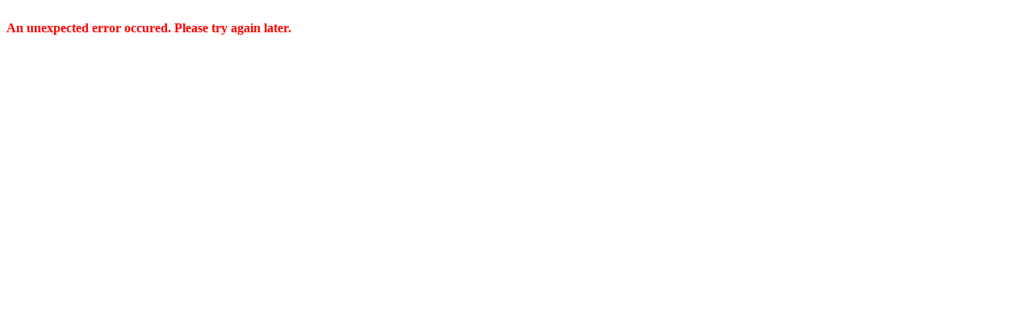

--- FILE ---
content_type: text/html
request_url: https://topics.lmni-bshog.com/img1922.htm
body_size: 111
content:
<br /><font color='#FF0000'><b>An unexpected error occured. Please try again later.</b></font><br />